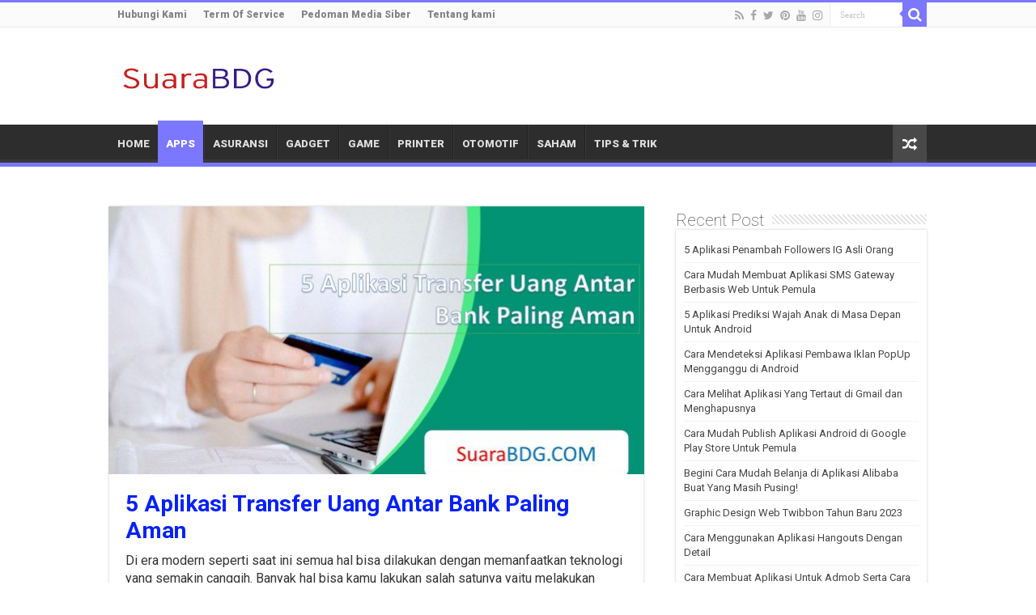

--- FILE ---
content_type: text/html; charset=UTF-8
request_url: https://suarabdg.com/2721/5-aplikasi-transfer-uang-antar-bank-paling-aman.html
body_size: 19438
content:
<!DOCTYPE html>
<html lang="en-US" prefix="og: http://ogp.me/ns#">
<head>
<meta charset="UTF-8" />
<link rel="profile" href="https://gmpg.org/xfn/11" />
<link rel="pingback" href="https://suarabdg.com/xmlrpc.php" />
<meta property="og:title" content="5 Aplikasi Transfer Uang Antar Bank Paling Aman - SuaraBDG"/>
<meta property="og:type" content="article"/>
<meta property="og:description" content="Di era modern seperti saat ini semua hal bisa dilakukan dengan memanfaatkan teknologi yang semakin c"/>
<meta property="og:url" content="https://suarabdg.com/2721/5-aplikasi-transfer-uang-antar-bank-paling-aman.html"/>
<meta property="og:site_name" content="SuaraBDG"/>
<meta property="og:image" content="https://suarabdg.com/wp-content/uploads/2022/09/5-Aplikasi-Transfer-Uang-Antar-Bank-Paling-Aman.jpg" />
<meta name='robots' content='index, follow, max-image-preview:large, max-snippet:-1, max-video-preview:-1' />
	<style>img:is([sizes="auto" i], [sizes^="auto," i]) { contain-intrinsic-size: 3000px 1500px }</style>
	
	<!-- This site is optimized with the Yoast SEO Premium plugin v17.9 (Yoast SEO v19.9) - https://yoast.com/wordpress/plugins/seo/ -->
	<title>5 Aplikasi Transfer Uang Antar Bank Paling Aman | SuaraBDG</title>
	<link rel="canonical" href="https://suarabdg.com/2721/5-aplikasi-transfer-uang-antar-bank-paling-aman.html" />
	<meta property="og:locale" content="en_US" />
	<meta property="og:type" content="article" />
	<meta property="og:title" content="5 Aplikasi Transfer Uang Antar Bank Paling Aman" />
	<meta property="og:description" content="Di era modern seperti saat ini semua hal bisa dilakukan dengan memanfaatkan teknologi yang semakin canggih. Banyak hal bisa kamu lakukan salah satunya yaitu melakukan kegiatan transaksi antar bank atau transfer uang antar bank. Semua kegiatan tersebut bisa kamu lakukan secara mudah dengan menggunakan aplikasi transfer antar bank. Dengan kecanggihan teknologi kamu tidak perlu lagi &hellip;" />
	<meta property="og:url" content="http://suarabdg.com/2721/5-aplikasi-transfer-uang-antar-bank-paling-aman.html" />
	<meta property="og:site_name" content="SuaraBDG" />
	<meta property="article:publisher" content="https://www.facebook.com/teknobgt" />
	<meta property="article:published_time" content="2022-11-06T00:35:22+00:00" />
	<meta property="article:modified_time" content="2022-11-04T22:37:53+00:00" />
	<meta property="og:image" content="http://suarabdg.com/wp-content/uploads/2022/09/5-Aplikasi-Transfer-Uang-Antar-Bank-Paling-Aman.jpg" />
	<meta property="og:image:width" content="1280" />
	<meta property="og:image:height" content="720" />
	<meta property="og:image:type" content="image/jpeg" />
	<meta name="author" content="Zidan Kamal" />
	<meta name="twitter:card" content="summary_large_image" />
	<meta name="twitter:creator" content="@teknobgt" />
	<meta name="twitter:site" content="@teknobgt" />
	<meta name="twitter:label1" content="Written by" />
	<meta name="twitter:data1" content="Zidan Kamal" />
	<meta name="twitter:label2" content="Est. reading time" />
	<meta name="twitter:data2" content="3 minutes" />
	<script type="application/ld+json" class="yoast-schema-graph">{"@context":"https://schema.org","@graph":[{"@type":"NewsArticle","@id":"http://suarabdg.com/2721/5-aplikasi-transfer-uang-antar-bank-paling-aman.html#article","isPartOf":{"@id":"http://suarabdg.com/2721/5-aplikasi-transfer-uang-antar-bank-paling-aman.html"},"author":{"name":"Zidan Kamal","@id":"http://suarabdg.com/#/schema/person/48c5804eaf63cf7a5adaaa283bad348f"},"headline":"5 Aplikasi Transfer Uang Antar Bank Paling Aman","datePublished":"2022-11-06T00:35:22+00:00","dateModified":"2022-11-04T22:37:53+00:00","mainEntityOfPage":{"@id":"http://suarabdg.com/2721/5-aplikasi-transfer-uang-antar-bank-paling-aman.html"},"wordCount":584,"publisher":{"@id":"http://suarabdg.com/#organization"},"image":{"@id":"http://suarabdg.com/2721/5-aplikasi-transfer-uang-antar-bank-paling-aman.html#primaryimage"},"thumbnailUrl":"https://suarabdg.com/wp-content/uploads/2022/09/5-Aplikasi-Transfer-Uang-Antar-Bank-Paling-Aman.jpg","articleSection":["Apps"],"inLanguage":"en-US","copyrightYear":"2022","copyrightHolder":{"@id":"https://suarabdg.com#organization"}},{"@type":"WebPage","@id":"http://suarabdg.com/2721/5-aplikasi-transfer-uang-antar-bank-paling-aman.html","url":"http://suarabdg.com/2721/5-aplikasi-transfer-uang-antar-bank-paling-aman.html","name":"5 Aplikasi Transfer Uang Antar Bank Paling Aman | SuaraBDG","isPartOf":{"@id":"http://suarabdg.com/#website"},"primaryImageOfPage":{"@id":"http://suarabdg.com/2721/5-aplikasi-transfer-uang-antar-bank-paling-aman.html#primaryimage"},"image":{"@id":"http://suarabdg.com/2721/5-aplikasi-transfer-uang-antar-bank-paling-aman.html#primaryimage"},"thumbnailUrl":"https://suarabdg.com/wp-content/uploads/2022/09/5-Aplikasi-Transfer-Uang-Antar-Bank-Paling-Aman.jpg","datePublished":"2022-11-06T00:35:22+00:00","dateModified":"2022-11-04T22:37:53+00:00","breadcrumb":{"@id":"http://suarabdg.com/2721/5-aplikasi-transfer-uang-antar-bank-paling-aman.html#breadcrumb"},"inLanguage":"en-US","potentialAction":[{"@type":"ReadAction","target":["http://suarabdg.com/2721/5-aplikasi-transfer-uang-antar-bank-paling-aman.html"]}]},{"@type":"ImageObject","inLanguage":"en-US","@id":"http://suarabdg.com/2721/5-aplikasi-transfer-uang-antar-bank-paling-aman.html#primaryimage","url":"https://suarabdg.com/wp-content/uploads/2022/09/5-Aplikasi-Transfer-Uang-Antar-Bank-Paling-Aman.jpg","contentUrl":"https://suarabdg.com/wp-content/uploads/2022/09/5-Aplikasi-Transfer-Uang-Antar-Bank-Paling-Aman.jpg","width":1280,"height":720,"caption":"Aplikasi Transfer Uang Antar Bank Paling Aman"},{"@type":"BreadcrumbList","@id":"http://suarabdg.com/2721/5-aplikasi-transfer-uang-antar-bank-paling-aman.html#breadcrumb","itemListElement":[{"@type":"ListItem","position":1,"name":"Home","item":"http://suarabdg.com/"},{"@type":"ListItem","position":2,"name":"5 Aplikasi Transfer Uang Antar Bank Paling Aman"}]},{"@type":"WebSite","@id":"http://suarabdg.com/#website","url":"http://suarabdg.com/","name":"SuaraBDG","description":"Kumpulan Berita Terupdate dan Informasi terpercaya","publisher":{"@id":"http://suarabdg.com/#organization"},"potentialAction":[{"@type":"SearchAction","target":{"@type":"EntryPoint","urlTemplate":"http://suarabdg.com/?s={search_term_string}"},"query-input":"required name=search_term_string"}],"inLanguage":"en-US"},{"@type":"Organization","@id":"http://suarabdg.com/#organization","name":"BLOGGING MENTORING","url":"http://suarabdg.com/","logo":{"@type":"ImageObject","inLanguage":"en-US","@id":"http://suarabdg.com/#/schema/logo/image/","url":"http://suarabdg.com/wp-content/uploads/2020/07/gnews.png","contentUrl":"http://suarabdg.com/wp-content/uploads/2020/07/gnews.png","width":1964,"height":1105,"caption":"BLOGGING MENTORING"},"image":{"@id":"http://suarabdg.com/#/schema/logo/image/"},"sameAs":["https://www.instagram.com/teknobgt","https://www.youtube.com/channel/UCyOd3gz2NawdzJ_tPi4ctDw","https://www.facebook.com/teknobgt","https://twitter.com/teknobgt"]},{"@type":"Person","@id":"http://suarabdg.com/#/schema/person/48c5804eaf63cf7a5adaaa283bad348f","name":"Zidan Kamal","image":{"@type":"ImageObject","inLanguage":"en-US","@id":"http://suarabdg.com/#/schema/person/image/","url":"https://secure.gravatar.com/avatar/67ec4643d2d32e2146db81aa7acb39bb?s=96&d=mm&r=g","contentUrl":"https://secure.gravatar.com/avatar/67ec4643d2d32e2146db81aa7acb39bb?s=96&d=mm&r=g","caption":"Zidan Kamal"}}]}</script>
	<!-- / Yoast SEO Premium plugin. -->


<link rel='dns-prefetch' href='//fonts.googleapis.com' />
<link rel="alternate" type="application/rss+xml" title="SuaraBDG &raquo; Feed" href="https://suarabdg.com/feed" />
<script type="text/javascript">
/* <![CDATA[ */
window._wpemojiSettings = {"baseUrl":"https:\/\/s.w.org\/images\/core\/emoji\/15.0.3\/72x72\/","ext":".png","svgUrl":"https:\/\/s.w.org\/images\/core\/emoji\/15.0.3\/svg\/","svgExt":".svg","source":{"concatemoji":"https:\/\/suarabdg.com\/wp-includes\/js\/wp-emoji-release.min.js"}};
/*! This file is auto-generated */
!function(i,n){var o,s,e;function c(e){try{var t={supportTests:e,timestamp:(new Date).valueOf()};sessionStorage.setItem(o,JSON.stringify(t))}catch(e){}}function p(e,t,n){e.clearRect(0,0,e.canvas.width,e.canvas.height),e.fillText(t,0,0);var t=new Uint32Array(e.getImageData(0,0,e.canvas.width,e.canvas.height).data),r=(e.clearRect(0,0,e.canvas.width,e.canvas.height),e.fillText(n,0,0),new Uint32Array(e.getImageData(0,0,e.canvas.width,e.canvas.height).data));return t.every(function(e,t){return e===r[t]})}function u(e,t,n){switch(t){case"flag":return n(e,"\ud83c\udff3\ufe0f\u200d\u26a7\ufe0f","\ud83c\udff3\ufe0f\u200b\u26a7\ufe0f")?!1:!n(e,"\ud83c\uddfa\ud83c\uddf3","\ud83c\uddfa\u200b\ud83c\uddf3")&&!n(e,"\ud83c\udff4\udb40\udc67\udb40\udc62\udb40\udc65\udb40\udc6e\udb40\udc67\udb40\udc7f","\ud83c\udff4\u200b\udb40\udc67\u200b\udb40\udc62\u200b\udb40\udc65\u200b\udb40\udc6e\u200b\udb40\udc67\u200b\udb40\udc7f");case"emoji":return!n(e,"\ud83d\udc26\u200d\u2b1b","\ud83d\udc26\u200b\u2b1b")}return!1}function f(e,t,n){var r="undefined"!=typeof WorkerGlobalScope&&self instanceof WorkerGlobalScope?new OffscreenCanvas(300,150):i.createElement("canvas"),a=r.getContext("2d",{willReadFrequently:!0}),o=(a.textBaseline="top",a.font="600 32px Arial",{});return e.forEach(function(e){o[e]=t(a,e,n)}),o}function t(e){var t=i.createElement("script");t.src=e,t.defer=!0,i.head.appendChild(t)}"undefined"!=typeof Promise&&(o="wpEmojiSettingsSupports",s=["flag","emoji"],n.supports={everything:!0,everythingExceptFlag:!0},e=new Promise(function(e){i.addEventListener("DOMContentLoaded",e,{once:!0})}),new Promise(function(t){var n=function(){try{var e=JSON.parse(sessionStorage.getItem(o));if("object"==typeof e&&"number"==typeof e.timestamp&&(new Date).valueOf()<e.timestamp+604800&&"object"==typeof e.supportTests)return e.supportTests}catch(e){}return null}();if(!n){if("undefined"!=typeof Worker&&"undefined"!=typeof OffscreenCanvas&&"undefined"!=typeof URL&&URL.createObjectURL&&"undefined"!=typeof Blob)try{var e="postMessage("+f.toString()+"("+[JSON.stringify(s),u.toString(),p.toString()].join(",")+"));",r=new Blob([e],{type:"text/javascript"}),a=new Worker(URL.createObjectURL(r),{name:"wpTestEmojiSupports"});return void(a.onmessage=function(e){c(n=e.data),a.terminate(),t(n)})}catch(e){}c(n=f(s,u,p))}t(n)}).then(function(e){for(var t in e)n.supports[t]=e[t],n.supports.everything=n.supports.everything&&n.supports[t],"flag"!==t&&(n.supports.everythingExceptFlag=n.supports.everythingExceptFlag&&n.supports[t]);n.supports.everythingExceptFlag=n.supports.everythingExceptFlag&&!n.supports.flag,n.DOMReady=!1,n.readyCallback=function(){n.DOMReady=!0}}).then(function(){return e}).then(function(){var e;n.supports.everything||(n.readyCallback(),(e=n.source||{}).concatemoji?t(e.concatemoji):e.wpemoji&&e.twemoji&&(t(e.twemoji),t(e.wpemoji)))}))}((window,document),window._wpemojiSettings);
/* ]]> */
</script>
<!-- suarabdg.com is managing ads with Advanced Ads 1.37.2 – https://wpadvancedads.com/ --><script id="suara-ready">
			window.advanced_ads_ready=function(e,a){a=a||"complete";var d=function(e){return"interactive"===a?"loading"!==e:"complete"===e};d(document.readyState)?e():document.addEventListener("readystatechange",(function(a){d(a.target.readyState)&&e()}),{once:"interactive"===a})},window.advanced_ads_ready_queue=window.advanced_ads_ready_queue||[];		</script>
		<style id='wp-emoji-styles-inline-css' type='text/css'>

	img.wp-smiley, img.emoji {
		display: inline !important;
		border: none !important;
		box-shadow: none !important;
		height: 1em !important;
		width: 1em !important;
		margin: 0 0.07em !important;
		vertical-align: -0.1em !important;
		background: none !important;
		padding: 0 !important;
	}
</style>
<link rel='stylesheet' id='wp-block-library-css' href='https://suarabdg.com/wp-includes/css/dist/block-library/style.min.css' type='text/css' media='all' />
<style id='classic-theme-styles-inline-css' type='text/css'>
/*! This file is auto-generated */
.wp-block-button__link{color:#fff;background-color:#32373c;border-radius:9999px;box-shadow:none;text-decoration:none;padding:calc(.667em + 2px) calc(1.333em + 2px);font-size:1.125em}.wp-block-file__button{background:#32373c;color:#fff;text-decoration:none}
</style>
<style id='global-styles-inline-css' type='text/css'>
:root{--wp--preset--aspect-ratio--square: 1;--wp--preset--aspect-ratio--4-3: 4/3;--wp--preset--aspect-ratio--3-4: 3/4;--wp--preset--aspect-ratio--3-2: 3/2;--wp--preset--aspect-ratio--2-3: 2/3;--wp--preset--aspect-ratio--16-9: 16/9;--wp--preset--aspect-ratio--9-16: 9/16;--wp--preset--color--black: #000000;--wp--preset--color--cyan-bluish-gray: #abb8c3;--wp--preset--color--white: #ffffff;--wp--preset--color--pale-pink: #f78da7;--wp--preset--color--vivid-red: #cf2e2e;--wp--preset--color--luminous-vivid-orange: #ff6900;--wp--preset--color--luminous-vivid-amber: #fcb900;--wp--preset--color--light-green-cyan: #7bdcb5;--wp--preset--color--vivid-green-cyan: #00d084;--wp--preset--color--pale-cyan-blue: #8ed1fc;--wp--preset--color--vivid-cyan-blue: #0693e3;--wp--preset--color--vivid-purple: #9b51e0;--wp--preset--gradient--vivid-cyan-blue-to-vivid-purple: linear-gradient(135deg,rgba(6,147,227,1) 0%,rgb(155,81,224) 100%);--wp--preset--gradient--light-green-cyan-to-vivid-green-cyan: linear-gradient(135deg,rgb(122,220,180) 0%,rgb(0,208,130) 100%);--wp--preset--gradient--luminous-vivid-amber-to-luminous-vivid-orange: linear-gradient(135deg,rgba(252,185,0,1) 0%,rgba(255,105,0,1) 100%);--wp--preset--gradient--luminous-vivid-orange-to-vivid-red: linear-gradient(135deg,rgba(255,105,0,1) 0%,rgb(207,46,46) 100%);--wp--preset--gradient--very-light-gray-to-cyan-bluish-gray: linear-gradient(135deg,rgb(238,238,238) 0%,rgb(169,184,195) 100%);--wp--preset--gradient--cool-to-warm-spectrum: linear-gradient(135deg,rgb(74,234,220) 0%,rgb(151,120,209) 20%,rgb(207,42,186) 40%,rgb(238,44,130) 60%,rgb(251,105,98) 80%,rgb(254,248,76) 100%);--wp--preset--gradient--blush-light-purple: linear-gradient(135deg,rgb(255,206,236) 0%,rgb(152,150,240) 100%);--wp--preset--gradient--blush-bordeaux: linear-gradient(135deg,rgb(254,205,165) 0%,rgb(254,45,45) 50%,rgb(107,0,62) 100%);--wp--preset--gradient--luminous-dusk: linear-gradient(135deg,rgb(255,203,112) 0%,rgb(199,81,192) 50%,rgb(65,88,208) 100%);--wp--preset--gradient--pale-ocean: linear-gradient(135deg,rgb(255,245,203) 0%,rgb(182,227,212) 50%,rgb(51,167,181) 100%);--wp--preset--gradient--electric-grass: linear-gradient(135deg,rgb(202,248,128) 0%,rgb(113,206,126) 100%);--wp--preset--gradient--midnight: linear-gradient(135deg,rgb(2,3,129) 0%,rgb(40,116,252) 100%);--wp--preset--font-size--small: 13px;--wp--preset--font-size--medium: 20px;--wp--preset--font-size--large: 36px;--wp--preset--font-size--x-large: 42px;--wp--preset--spacing--20: 0.44rem;--wp--preset--spacing--30: 0.67rem;--wp--preset--spacing--40: 1rem;--wp--preset--spacing--50: 1.5rem;--wp--preset--spacing--60: 2.25rem;--wp--preset--spacing--70: 3.38rem;--wp--preset--spacing--80: 5.06rem;--wp--preset--shadow--natural: 6px 6px 9px rgba(0, 0, 0, 0.2);--wp--preset--shadow--deep: 12px 12px 50px rgba(0, 0, 0, 0.4);--wp--preset--shadow--sharp: 6px 6px 0px rgba(0, 0, 0, 0.2);--wp--preset--shadow--outlined: 6px 6px 0px -3px rgba(255, 255, 255, 1), 6px 6px rgba(0, 0, 0, 1);--wp--preset--shadow--crisp: 6px 6px 0px rgba(0, 0, 0, 1);}:where(.is-layout-flex){gap: 0.5em;}:where(.is-layout-grid){gap: 0.5em;}body .is-layout-flex{display: flex;}.is-layout-flex{flex-wrap: wrap;align-items: center;}.is-layout-flex > :is(*, div){margin: 0;}body .is-layout-grid{display: grid;}.is-layout-grid > :is(*, div){margin: 0;}:where(.wp-block-columns.is-layout-flex){gap: 2em;}:where(.wp-block-columns.is-layout-grid){gap: 2em;}:where(.wp-block-post-template.is-layout-flex){gap: 1.25em;}:where(.wp-block-post-template.is-layout-grid){gap: 1.25em;}.has-black-color{color: var(--wp--preset--color--black) !important;}.has-cyan-bluish-gray-color{color: var(--wp--preset--color--cyan-bluish-gray) !important;}.has-white-color{color: var(--wp--preset--color--white) !important;}.has-pale-pink-color{color: var(--wp--preset--color--pale-pink) !important;}.has-vivid-red-color{color: var(--wp--preset--color--vivid-red) !important;}.has-luminous-vivid-orange-color{color: var(--wp--preset--color--luminous-vivid-orange) !important;}.has-luminous-vivid-amber-color{color: var(--wp--preset--color--luminous-vivid-amber) !important;}.has-light-green-cyan-color{color: var(--wp--preset--color--light-green-cyan) !important;}.has-vivid-green-cyan-color{color: var(--wp--preset--color--vivid-green-cyan) !important;}.has-pale-cyan-blue-color{color: var(--wp--preset--color--pale-cyan-blue) !important;}.has-vivid-cyan-blue-color{color: var(--wp--preset--color--vivid-cyan-blue) !important;}.has-vivid-purple-color{color: var(--wp--preset--color--vivid-purple) !important;}.has-black-background-color{background-color: var(--wp--preset--color--black) !important;}.has-cyan-bluish-gray-background-color{background-color: var(--wp--preset--color--cyan-bluish-gray) !important;}.has-white-background-color{background-color: var(--wp--preset--color--white) !important;}.has-pale-pink-background-color{background-color: var(--wp--preset--color--pale-pink) !important;}.has-vivid-red-background-color{background-color: var(--wp--preset--color--vivid-red) !important;}.has-luminous-vivid-orange-background-color{background-color: var(--wp--preset--color--luminous-vivid-orange) !important;}.has-luminous-vivid-amber-background-color{background-color: var(--wp--preset--color--luminous-vivid-amber) !important;}.has-light-green-cyan-background-color{background-color: var(--wp--preset--color--light-green-cyan) !important;}.has-vivid-green-cyan-background-color{background-color: var(--wp--preset--color--vivid-green-cyan) !important;}.has-pale-cyan-blue-background-color{background-color: var(--wp--preset--color--pale-cyan-blue) !important;}.has-vivid-cyan-blue-background-color{background-color: var(--wp--preset--color--vivid-cyan-blue) !important;}.has-vivid-purple-background-color{background-color: var(--wp--preset--color--vivid-purple) !important;}.has-black-border-color{border-color: var(--wp--preset--color--black) !important;}.has-cyan-bluish-gray-border-color{border-color: var(--wp--preset--color--cyan-bluish-gray) !important;}.has-white-border-color{border-color: var(--wp--preset--color--white) !important;}.has-pale-pink-border-color{border-color: var(--wp--preset--color--pale-pink) !important;}.has-vivid-red-border-color{border-color: var(--wp--preset--color--vivid-red) !important;}.has-luminous-vivid-orange-border-color{border-color: var(--wp--preset--color--luminous-vivid-orange) !important;}.has-luminous-vivid-amber-border-color{border-color: var(--wp--preset--color--luminous-vivid-amber) !important;}.has-light-green-cyan-border-color{border-color: var(--wp--preset--color--light-green-cyan) !important;}.has-vivid-green-cyan-border-color{border-color: var(--wp--preset--color--vivid-green-cyan) !important;}.has-pale-cyan-blue-border-color{border-color: var(--wp--preset--color--pale-cyan-blue) !important;}.has-vivid-cyan-blue-border-color{border-color: var(--wp--preset--color--vivid-cyan-blue) !important;}.has-vivid-purple-border-color{border-color: var(--wp--preset--color--vivid-purple) !important;}.has-vivid-cyan-blue-to-vivid-purple-gradient-background{background: var(--wp--preset--gradient--vivid-cyan-blue-to-vivid-purple) !important;}.has-light-green-cyan-to-vivid-green-cyan-gradient-background{background: var(--wp--preset--gradient--light-green-cyan-to-vivid-green-cyan) !important;}.has-luminous-vivid-amber-to-luminous-vivid-orange-gradient-background{background: var(--wp--preset--gradient--luminous-vivid-amber-to-luminous-vivid-orange) !important;}.has-luminous-vivid-orange-to-vivid-red-gradient-background{background: var(--wp--preset--gradient--luminous-vivid-orange-to-vivid-red) !important;}.has-very-light-gray-to-cyan-bluish-gray-gradient-background{background: var(--wp--preset--gradient--very-light-gray-to-cyan-bluish-gray) !important;}.has-cool-to-warm-spectrum-gradient-background{background: var(--wp--preset--gradient--cool-to-warm-spectrum) !important;}.has-blush-light-purple-gradient-background{background: var(--wp--preset--gradient--blush-light-purple) !important;}.has-blush-bordeaux-gradient-background{background: var(--wp--preset--gradient--blush-bordeaux) !important;}.has-luminous-dusk-gradient-background{background: var(--wp--preset--gradient--luminous-dusk) !important;}.has-pale-ocean-gradient-background{background: var(--wp--preset--gradient--pale-ocean) !important;}.has-electric-grass-gradient-background{background: var(--wp--preset--gradient--electric-grass) !important;}.has-midnight-gradient-background{background: var(--wp--preset--gradient--midnight) !important;}.has-small-font-size{font-size: var(--wp--preset--font-size--small) !important;}.has-medium-font-size{font-size: var(--wp--preset--font-size--medium) !important;}.has-large-font-size{font-size: var(--wp--preset--font-size--large) !important;}.has-x-large-font-size{font-size: var(--wp--preset--font-size--x-large) !important;}
:where(.wp-block-post-template.is-layout-flex){gap: 1.25em;}:where(.wp-block-post-template.is-layout-grid){gap: 1.25em;}
:where(.wp-block-columns.is-layout-flex){gap: 2em;}:where(.wp-block-columns.is-layout-grid){gap: 2em;}
:root :where(.wp-block-pullquote){font-size: 1.5em;line-height: 1.6;}
</style>
<link rel='stylesheet' id='contact-form-7-css' href='https://suarabdg.com/wp-content/plugins/contact-form-7/includes/css/styles.css' type='text/css' media='all' />
<link rel='stylesheet' id='widgetopts-styles-css' href='https://suarabdg.com/wp-content/plugins/widget-options/assets/css/widget-options.css' type='text/css' media='all' />
<link rel='stylesheet' id='ez-toc-css' href='https://suarabdg.com/wp-content/plugins/easy-table-of-contents/assets/css/screen.min.css' type='text/css' media='all' />
<style id='ez-toc-inline-css' type='text/css'>
div#ez-toc-container p.ez-toc-title {font-size: 120%;}div#ez-toc-container p.ez-toc-title {font-weight: 500;}div#ez-toc-container ul li {font-size: 95%;}div#ez-toc-container nav ul ul li ul li {font-size: %!important;}
.ez-toc-container-direction {
    direction: ltr;
}

	.ez-toc-counter ul {
	    counter-reset: item;
	}


	
	.ez-toc-counter nav ul li a::before {
	    content: counters(item, ".", decimal) ". ";
	    display: inline-block;
	    counter-increment: item;
        flex-grow: 0;
        flex-shrink: 0;
	    margin-right: .2em; 

	    float: left;
	}


.ez-toc-widget-direction {
    direction: ltr;
}

	.ez-toc-widget-container ul {
	    counter-reset: item;
	}


	
	.ez-toc-widget-container nav ul li a::before {
	    content: counters(item, ".", decimal) ". ";
	    display: inline-block;
	    counter-increment: item;
        flex-grow: 0;
        flex-shrink: 0;
	    margin-right: .2em; 

	    float: left;
	}


</style>
<link rel='stylesheet' id='tie-style-css' href='https://suarabdg.com/wp-content/themes/sahifa/style.css' type='text/css' media='all' />
<link rel='stylesheet' id='tie-ilightbox-skin-css' href='https://suarabdg.com/wp-content/themes/sahifa/css/ilightbox/dark-skin/skin.css' type='text/css' media='all' />
<link rel='stylesheet' id='Roboto-css' href='https://fonts.googleapis.com/css?family=Roboto%3A100%2C100italic%2C300%2C300italic%2Cregular%2Citalic%2C500%2C500italic%2C700%2C700italic%2C900%2C900italic' type='text/css' media='all' />
<script type="text/javascript" src="https://suarabdg.com/wp-includes/js/jquery/jquery.min.js" id="jquery-core-js"></script>
<script type="text/javascript" src="https://suarabdg.com/wp-includes/js/jquery/jquery-migrate.min.js" id="jquery-migrate-js"></script>
<link rel="https://api.w.org/" href="https://suarabdg.com/wp-json/" /><link rel="alternate" title="JSON" type="application/json" href="https://suarabdg.com/wp-json/wp/v2/posts/2721" /><link rel="EditURI" type="application/rsd+xml" title="RSD" href="https://suarabdg.com/xmlrpc.php?rsd" />
<meta name="generator" content="WordPress 6.7.4" />
<link rel='shortlink' href='https://suarabdg.com/?p=2721' />
<link rel="alternate" title="oEmbed (JSON)" type="application/json+oembed" href="https://suarabdg.com/wp-json/oembed/1.0/embed?url=https%3A%2F%2Fsuarabdg.com%2F2721%2F5-aplikasi-transfer-uang-antar-bank-paling-aman.html" />
<link rel="alternate" title="oEmbed (XML)" type="text/xml+oembed" href="https://suarabdg.com/wp-json/oembed/1.0/embed?url=https%3A%2F%2Fsuarabdg.com%2F2721%2F5-aplikasi-transfer-uang-antar-bank-paling-aman.html&#038;format=xml" />
<link rel="shortcut icon" href="https://suarabdg.com/wp-content/uploads/2022/03/suarabdgicon.jpg" title="Favicon" />
<!--[if IE]>
<script type="text/javascript">jQuery(document).ready(function (){ jQuery(".menu-item").has("ul").children("a").attr("aria-haspopup", "true");});</script>
<![endif]-->
<!--[if lt IE 9]>
<script src="https://suarabdg.com/wp-content/themes/sahifa/js/html5.js"></script>
<script src="https://suarabdg.com/wp-content/themes/sahifa/js/selectivizr-min.js"></script>
<![endif]-->
<!--[if IE 9]>
<link rel="stylesheet" type="text/css" media="all" href="https://suarabdg.com/wp-content/themes/sahifa/css/ie9.css" />
<![endif]-->
<!--[if IE 8]>
<link rel="stylesheet" type="text/css" media="all" href="https://suarabdg.com/wp-content/themes/sahifa/css/ie8.css" />
<![endif]-->
<!--[if IE 7]>
<link rel="stylesheet" type="text/css" media="all" href="https://suarabdg.com/wp-content/themes/sahifa/css/ie7.css" />
<![endif]-->


<meta name="viewport" content="width=device-width, initial-scale=1.0" />
<link rel="apple-touch-icon-precomposed" sizes="144x144" href="https://suarabdg.com/wp-content/uploads/2022/03/suarabdgicon.jpg" />
<link rel="apple-touch-icon-precomposed" sizes="120x120" href="https://suarabdg.com/wp-content/uploads/2022/03/suarabdgicon.jpg" />
<link rel="apple-touch-icon-precomposed" sizes="72x72" href="https://suarabdg.com/wp-content/uploads/2022/03/suarabdgicon.jpg" />
<link rel="apple-touch-icon-precomposed" href="https://suarabdg.com/wp-content/uploads/2022/03/suarabdgicon.jpg" />


  

<meta name="facebook-domain-verification" content="wgqzwcpl1i9cwfoq8bbgcsy0egunx0" />

<style type="text/css" media="screen">

body{
	font-family: 'Roboto';
	font-weight: normal;
}

.logo h1 a, .logo h2 a{
	font-family: 'Roboto';
	font-weight: bolder;
}

.logo span{
	font-family: 'Roboto';
	font-weight: bold;
}

.top-nav, .top-nav ul li a {
	font-family: 'Roboto';
	font-weight: bolder;
}

#main-nav, #main-nav ul li a{
	font-family: 'Roboto';
	font-weight: bolder;
}

.breaking-news span.breaking-news-title{
	font-family: 'Roboto';
	font-weight: bolder;
}

.page-title{
	font-family: 'Roboto';
	font-weight: bolder;
}

.post-title{
	font-family: 'Roboto';
	color :#0521f7;
	font-weight: bolder;
}

h2.post-box-title, h2.post-box-title a{
	font-family: 'Roboto';
	font-weight: bolder;
}

h3.post-box-title, h3.post-box-title a{
	font-family: 'Roboto';
	font-weight: bolder;
}

p.post-meta, p.post-meta a{
	font-family: 'Roboto';
	font-weight: lighter;
}

body.single .entry, body.page .entry{
	font-family: 'Roboto';
	font-size : 16px;
	font-weight: normal;
	font-style: normal;
}

blockquote p{
	font-family: 'Roboto';
	font-weight: bold;
}

.widget-top h4, .widget-top h4 a{
	font-family: 'Roboto';
	font-weight: lighter;
}

.footer-widget-top h4, .footer-widget-top h4 a{
	font-family: 'Roboto';
	font-weight: bold;
}

#featured-posts .featured-title h2 a{
	font-family: 'Roboto';
	font-weight: bolder;
}

.ei-title h2, .slider-caption h2 a, .content .slider-caption h2 a, .slider-caption h2, .content .slider-caption h2, .content .ei-title h2{
	font-family: 'Roboto';
	font-weight: bolder;
}

.cat-box-title h2, .cat-box-title h2 a, .block-head h3, #respond h3, #comments-title, h2.review-box-header, .woocommerce-tabs .entry-content h2, .woocommerce .related.products h2, .entry .woocommerce h2, .woocommerce-billing-fields h3, .woocommerce-shipping-fields h3, #order_review_heading, #bbpress-forums fieldset.bbp-form legend, #buddypress .item-body h4, #buddypress #item-body h4{
	font-family: 'Roboto';
	font-weight: bolder;
}

#main-nav,
.cat-box-content,
#sidebar .widget-container,
.post-listing,
#commentform {
	border-bottom-color: #7b77ff;
}

.search-block .search-button,
#topcontrol,
#main-nav ul li.current-menu-item a,
#main-nav ul li.current-menu-item a:hover,
#main-nav ul li.current_page_parent a,
#main-nav ul li.current_page_parent a:hover,
#main-nav ul li.current-menu-parent a,
#main-nav ul li.current-menu-parent a:hover,
#main-nav ul li.current-page-ancestor a,
#main-nav ul li.current-page-ancestor a:hover,
.pagination span.current,
.share-post span.share-text,
.flex-control-paging li a.flex-active,
.ei-slider-thumbs li.ei-slider-element,
.review-percentage .review-item span span,
.review-final-score,
.button,
a.button,
a.more-link,
#main-content input[type="submit"],
.form-submit #submit,
#login-form .login-button,
.widget-feedburner .feedburner-subscribe,
input[type="submit"],
#buddypress button,
#buddypress a.button,
#buddypress input[type=submit],
#buddypress input[type=reset],
#buddypress ul.button-nav li a,
#buddypress div.generic-button a,
#buddypress .comment-reply-link,
#buddypress div.item-list-tabs ul li a span,
#buddypress div.item-list-tabs ul li.selected a,
#buddypress div.item-list-tabs ul li.current a,
#buddypress #members-directory-form div.item-list-tabs ul li.selected span,
#members-list-options a.selected,
#groups-list-options a.selected,
body.dark-skin #buddypress div.item-list-tabs ul li a span,
body.dark-skin #buddypress div.item-list-tabs ul li.selected a,
body.dark-skin #buddypress div.item-list-tabs ul li.current a,
body.dark-skin #members-list-options a.selected,
body.dark-skin #groups-list-options a.selected,
.search-block-large .search-button,
#featured-posts .flex-next:hover,
#featured-posts .flex-prev:hover,
a.tie-cart span.shooping-count,
.woocommerce span.onsale,
.woocommerce-page span.onsale ,
.woocommerce .widget_price_filter .ui-slider .ui-slider-handle,
.woocommerce-page .widget_price_filter .ui-slider .ui-slider-handle,
#check-also-close,
a.post-slideshow-next,
a.post-slideshow-prev,
.widget_price_filter .ui-slider .ui-slider-handle,
.quantity .minus:hover,
.quantity .plus:hover,
.mejs-container .mejs-controls .mejs-time-rail .mejs-time-current,
#reading-position-indicator  {
	background-color:#7b77ff;
}

::-webkit-scrollbar-thumb{
	background-color:#7b77ff !important;
}

#theme-footer,
#theme-header,
.top-nav ul li.current-menu-item:before,
#main-nav .menu-sub-content ,
#main-nav ul ul,
#check-also-box {
	border-top-color: #7b77ff;
}

.search-block:after {
	border-right-color:#7b77ff;
}

body.rtl .search-block:after {
	border-left-color:#7b77ff;
}

#main-nav ul > li.menu-item-has-children:hover > a:after,
#main-nav ul > li.mega-menu:hover > a:after {
	border-color:transparent transparent #7b77ff;
}

.widget.timeline-posts li a:hover,
.widget.timeline-posts li a:hover span.tie-date {
	color: #7b77ff;
}

.widget.timeline-posts li a:hover span.tie-date:before {
	background: #7b77ff;
	border-color: #7b77ff;
}

#order_review,
#order_review_heading {
	border-color: #7b77ff;
}


a:hover {
	color: #0c13eb;
}
		
a.shortc-button.green {
opacity: 1 !important;
-webkit-border-radius: 7px !important;
-moz-border-radius: 7px !important;
border-radius: 7px !important;
TEXT-TRANSFORM: UPPERCASE !important;
background: #02875f !important;
font-size: 16px !important;
font-family: "Google Sans", "Roboto","Google Sans",Arial,sans-serif !important;
font-weight: 400 !important;
}
a.shortc-button.medium {
height: 40px !important;
line-height: 43px !important;
width: 330px !important;
}


.single-post-caption {
display: none;
}
</style>

		<script type="text/javascript">
			/* <![CDATA[ */
				var sf_position = '0';
				var sf_templates = "<a href=\"{search_url_escaped}\">View All Results<\/a>";
				var sf_input = '.search-live';
				jQuery(document).ready(function(){
					jQuery(sf_input).ajaxyLiveSearch({"expand":false,"searchUrl":"https:\/\/suarabdg.com\/?s=%s","text":"Search","delay":500,"iwidth":180,"width":315,"ajaxUrl":"https:\/\/suarabdg.com\/wp-admin\/admin-ajax.php","rtl":0});
					jQuery(".live-search_ajaxy-selective-input").keyup(function() {
						var width = jQuery(this).val().length * 8;
						if(width < 50) {
							width = 50;
						}
						jQuery(this).width(width);
					});
					jQuery(".live-search_ajaxy-selective-search").click(function() {
						jQuery(this).find(".live-search_ajaxy-selective-input").focus();
					});
					jQuery(".live-search_ajaxy-selective-close").click(function() {
						jQuery(this).parent().remove();
					});
				});
			/* ]]> */
		</script>
		<link rel="icon" href="https://suarabdg.com/wp-content/uploads/2022/03/cropped-suarabdgicon-32x32.jpg" sizes="32x32" />
<link rel="icon" href="https://suarabdg.com/wp-content/uploads/2022/03/cropped-suarabdgicon-192x192.jpg" sizes="192x192" />
<link rel="apple-touch-icon" href="https://suarabdg.com/wp-content/uploads/2022/03/cropped-suarabdgicon-180x180.jpg" />
<meta name="msapplication-TileImage" content="https://suarabdg.com/wp-content/uploads/2022/03/cropped-suarabdgicon-270x270.jpg" />
	<script type="application/ld+json">
	{
	  "@context": "https://schema.org/",
	  "@type": "Book",
	  "name": "5 Aplikasi Transfer Uang Antar Bank Paling Aman",
	  "aggregateRating": {
		"@type": "AggregateRating",
		"ratingValue": "5",
		"ratingCount": "2721",
		"bestRating": "5",
		"worstRating": "1"
	  }
	}
	</script>
		<link rel="stylesheet" href="https://cdnjs.cloudflare.com/ajax/libs/font-awesome/4.7.0/css/font-awesome.min.css">
	<!-- START ANTI IFRAME -->
	<script type='text/javascript'>
if (top.location != self.location) top.location = self.location;
</script>
		<!-- END ANTI IFRAME -->
</head>
<body id="top" class="post-template-default single single-post postid-2721 single-format-standard lazy-enabled aa-prefix-suara-">

<div class="wrapper-outer">

	<div class="background-cover"></div>

	<aside id="slide-out">

			<div class="search-mobile">
			<form method="get" id="searchform-mobile" action="https://suarabdg.com/">
				<button class="search-button" type="submit" value="Search"><i class="fa fa-search"></i></button>
				<input type="text" id="s-mobile" name="s" title="Search" value="Search" onfocus="if (this.value == 'Search') {this.value = '';}" onblur="if (this.value == '') {this.value = 'Search';}"  />
			</form>
		</div><!-- .search-mobile /-->
	
			<div class="social-icons">
		<a class="ttip-none" title="Rss" href="https://suarabdg.com/feed" target="_blank"><i class="fa fa-rss"></i></a><a class="ttip-none" title="Facebook" href="https://www.facebook.com" target="_blank"><i class="fa fa-facebook"></i></a><a class="ttip-none" title="Twitter" href="https://twitter.com/" target="_blank"><i class="fa fa-twitter"></i></a><a class="ttip-none" title="Pinterest" href="https://id.pinterest.com/" target="_blank"><i class="fa fa-pinterest"></i></a><a class="ttip-none" title="Youtube" href="https://www.youtube.com/" target="_blank"><i class="fa fa-youtube"></i></a><a class="ttip-none" title="instagram" href="https://www.instagram.com/" target="_blank"><i class="fa fa-instagram"></i></a>
			</div>

	
		<div id="mobile-menu" ></div>
	</aside><!-- #slide-out /-->

		<div id="wrapper" class="wide-layout">
		<div class="inner-wrapper">

		<header id="theme-header" class="theme-header">
						<div id="top-nav" class="top-nav">
				<div class="container">

			
				<div class="top-menu"><ul id="menu-top" class="menu"><li id="menu-item-719" class="menu-item menu-item-type-post_type menu-item-object-page menu-item-719"><a href="https://suarabdg.com/hubungi-kami">Hubungi Kami</a></li>
<li id="menu-item-720" class="menu-item menu-item-type-post_type menu-item-object-page menu-item-720"><a href="https://suarabdg.com/term-of-service">Term Of Service</a></li>
<li id="menu-item-722" class="menu-item menu-item-type-post_type menu-item-object-page menu-item-722"><a href="https://suarabdg.com/pedoman-media-siber">Pedoman Media Siber</a></li>
<li id="menu-item-723" class="menu-item menu-item-type-post_type menu-item-object-page menu-item-723"><a href="https://suarabdg.com/tentang-kami">Tentang kami</a></li>
</ul></div>
						<div class="search-block">
						<form method="get" id="searchform-header" action="https://suarabdg.com/">
							<button class="search-button" type="submit" value="Search"><i class="fa fa-search"></i></button>
							<input class="search-live" type="text" id="s-header" name="s" title="Search" value="Search" onfocus="if (this.value == 'Search') {this.value = '';}" onblur="if (this.value == '') {this.value = 'Search';}"  />
						</form>
					</div><!-- .search-block /-->
			<div class="social-icons">
		<a class="ttip-none" title="Rss" href="https://suarabdg.com/feed" target="_blank"><i class="fa fa-rss"></i></a><a class="ttip-none" title="Facebook" href="https://www.facebook.com" target="_blank"><i class="fa fa-facebook"></i></a><a class="ttip-none" title="Twitter" href="https://twitter.com/" target="_blank"><i class="fa fa-twitter"></i></a><a class="ttip-none" title="Pinterest" href="https://id.pinterest.com/" target="_blank"><i class="fa fa-pinterest"></i></a><a class="ttip-none" title="Youtube" href="https://www.youtube.com/" target="_blank"><i class="fa fa-youtube"></i></a><a class="ttip-none" title="instagram" href="https://www.instagram.com/" target="_blank"><i class="fa fa-instagram"></i></a>
			</div>

	
	
				</div><!-- .container /-->
			</div><!-- .top-menu /-->
			
		<div class="header-content">

					<a id="slide-out-open" class="slide-out-open" href="#"><span></span></a>
		
			<div class="logo" style=" margin-top:15px; margin-bottom:15px;">
			<h2>								<a title="SuaraBDG" href="https://suarabdg.com/">
					<img width="190" height="60" src="https://suarabdg.com/wp-content/uploads/2022/03/suarabdglogo.jpg" alt="SuaraBDG" /><strong>SuaraBDG Kumpulan Berita Terupdate dan Informasi terpercaya</strong>
				</a>
			</h2>			</div><!-- .logo /-->
						<div class="clear"></div>

		</div>
													<nav id="main-nav" class="fixed-enabled">
				<div class="container">

				
					<div class="main-menu"><ul id="menu-home-main" class="menu"><li id="menu-item-718" class="menu-item menu-item-type-custom menu-item-object-custom menu-item-718"><a href="/">HOME</a></li>
<li id="menu-item-1221" class="menu-item menu-item-type-taxonomy menu-item-object-category current-post-ancestor current-menu-parent current-post-parent menu-item-1221"><a href="https://suarabdg.com/apps">APPS</a></li>
<li id="menu-item-828" class="menu-item menu-item-type-taxonomy menu-item-object-category menu-item-828"><a href="https://suarabdg.com/asuransi">ASURANSI</a></li>
<li id="menu-item-1209" class="menu-item menu-item-type-taxonomy menu-item-object-category menu-item-1209"><a href="https://suarabdg.com/gadget">GADGET</a></li>
<li id="menu-item-578" class="menu-item menu-item-type-taxonomy menu-item-object-category menu-item-578"><a href="https://suarabdg.com/game">GAME</a></li>
<li id="menu-item-796" class="menu-item menu-item-type-taxonomy menu-item-object-category menu-item-796"><a href="https://suarabdg.com/printer">PRINTER</a></li>
<li id="menu-item-1074" class="menu-item menu-item-type-taxonomy menu-item-object-category menu-item-1074"><a href="https://suarabdg.com/otomotif">OTOMOTIF</a></li>
<li id="menu-item-1183" class="menu-item menu-item-type-taxonomy menu-item-object-category menu-item-1183"><a href="https://suarabdg.com/saham">SAHAM</a></li>
<li id="menu-item-1490" class="menu-item menu-item-type-taxonomy menu-item-object-category menu-item-1490"><a href="https://suarabdg.com/tips-trik">TIPS &#038; TRIK</a></li>
</ul></div>										<a href="https://suarabdg.com/?tierand=1" class="random-article ttip" title="Random Article"><i class="fa fa-random"></i></a>
					
					
				</div>
			</nav><!-- .main-nav /-->
					</header><!-- #header /-->

	
	
	<div id="main-content" class="container">


	
	
	
	
	
	<div class="content">

		
		
		

		
		<article class="post-listing post-2721 post type-post status-publish format-standard has-post-thumbnail  category-apps" id="the-post">
			
			<div class="single-post-thumb">
			<img width="660" height="330" src="https://suarabdg.com/wp-content/uploads/2022/09/5-Aplikasi-Transfer-Uang-Antar-Bank-Paling-Aman-660x330.jpg" class="attachment-slider size-slider wp-post-image" alt="Aplikasi Transfer Uang Antar Bank Paling Aman" decoding="async" fetchpriority="high" srcset="https://suarabdg.com/wp-content/uploads/2022/09/5-Aplikasi-Transfer-Uang-Antar-Bank-Paling-Aman-660x330.jpg 660w, https://suarabdg.com/wp-content/uploads/2022/09/5-Aplikasi-Transfer-Uang-Antar-Bank-Paling-Aman-1050x525.jpg 1050w" sizes="(max-width: 660px) 100vw, 660px" />		</div>
	
		<div class="single-post-caption">Aplikasi Transfer Uang Antar Bank Paling Aman</div> 


			<div class="post-inner">

							<h1 class="name post-title entry-title"><span itemprop="name">5 Aplikasi Transfer Uang Antar Bank Paling Aman</span></h1>

							
				<div class="entry">
					
					
					<p>Di era modern seperti saat ini semua hal bisa dilakukan dengan memanfaatkan teknologi yang semakin canggih. Banyak hal bisa kamu lakukan salah satunya yaitu melakukan kegiatan transaksi antar bank atau transfer uang antar bank. Semua kegiatan tersebut bisa kamu lakukan secara mudah dengan menggunakan aplikasi transfer antar bank.</p>
<p>Dengan kecanggihan teknologi kamu tidak perlu lagi repot-repot datang ke bank hanya untuk transfer uang ke bank lain karena saat ini kamu sudah bisa melakukannya hanya dengan menggunakan smartphone saja. Dengan menggunakan aplikasi transfer antar bank kamu bisa melakukan semua kegiatan transaksi bank di smartphone kamu, namun kamu harus memastikan aplikasi yang aman untuk digunakan sebagai alat transaksi. Berikut beberapa aplikasi yang dapat kamu gunakan untuk transfer antar bank yang aman dan gratis.</p>
<div id="ez-toc-container" class="ez-toc-v2_0_36_1 counter-hierarchy ez-toc-counter ez-toc-grey ez-toc-container-direction">
<div class="ez-toc-title-container">
<p class="ez-toc-title">Daftar Isi</p>
<span class="ez-toc-title-toggle"><a href="#" class="ez-toc-pull-right ez-toc-btn ez-toc-btn-xs ez-toc-btn-default ez-toc-toggle" style="display: none;"><label for="item" aria-label="Table of Content"><span style="display: flex;align-items: center;width: 35px;height: 30px;justify-content: center;"><svg style="fill: #999;color:#999" xmlns="http://www.w3.org/2000/svg" class="list-377408" width="20px" height="20px" viewBox="0 0 24 24" fill="none"><path d="M6 6H4v2h2V6zm14 0H8v2h12V6zM4 11h2v2H4v-2zm16 0H8v2h12v-2zM4 16h2v2H4v-2zm16 0H8v2h12v-2z" fill="currentColor"></path></svg><svg style="fill: #999;color:#999" class="arrow-unsorted-368013" xmlns="http://www.w3.org/2000/svg" width="10px" height="10px" viewBox="0 0 24 24" version="1.2" baseProfile="tiny"><path d="M18.2 9.3l-6.2-6.3-6.2 6.3c-.2.2-.3.4-.3.7s.1.5.3.7c.2.2.4.3.7.3h11c.3 0 .5-.1.7-.3.2-.2.3-.5.3-.7s-.1-.5-.3-.7zM5.8 14.7l6.2 6.3 6.2-6.3c.2-.2.3-.5.3-.7s-.1-.5-.3-.7c-.2-.2-.4-.3-.7-.3h-11c-.3 0-.5.1-.7.3-.2.2-.3.5-.3.7s.1.5.3.7z"/></svg></span></label><input type="checkbox" id="item"></a></span></div>
<nav><ul class='ez-toc-list ez-toc-list-level-1' ><li class='ez-toc-page-1 ez-toc-heading-level-2'><a class="ez-toc-link ez-toc-heading-1" href="#Aplikasi_Transfer_Uang_Antar_Bank" title="Aplikasi Transfer Uang Antar Bank">Aplikasi Transfer Uang Antar Bank</a><ul class='ez-toc-list-level-3'><li class='ez-toc-heading-level-3'><a class="ez-toc-link ez-toc-heading-2" href="#1_Flip" title="1. Flip">1. Flip</a></li><li class='ez-toc-page-1 ez-toc-heading-level-3'><a class="ez-toc-link ez-toc-heading-3" href="#2_SeaBank" title="2. SeaBank">2. SeaBank</a></li><li class='ez-toc-page-1 ez-toc-heading-level-3'><a class="ez-toc-link ez-toc-heading-4" href="#3_NeoBank" title="3. NeoBank">3. NeoBank</a></li><li class='ez-toc-page-1 ez-toc-heading-level-3'><a class="ez-toc-link ez-toc-heading-5" href="#4_PayFazz_Agen" title="4. PayFazz Agen">4. PayFazz Agen</a></li><li class='ez-toc-page-1 ez-toc-heading-level-3'><a class="ez-toc-link ez-toc-heading-6" href="#5_BRImo" title="5. BRImo">5. BRImo</a></li></ul></li></ul></nav></div>
<h2><span class="ez-toc-section" id="Aplikasi_Transfer_Uang_Antar_Bank"></span>Aplikasi Transfer Uang Antar Bank<span class="ez-toc-section-end"></span></h2>
<h3><span class="ez-toc-section" id="1_Flip"></span>1. Flip<span class="ez-toc-section-end"></span></h3>
<p>Flip adalah aplikasi untuk transfer antar bank gratis. Di aplikasi ini kamu bisa mengisi saldo e-wallet bebas biaya bahkan kamu juga bisa kirim uang ke luar negeri. Dan kamu juga bisa beli pulsa, paket data, bayar listrik dengan biaya yang lebih murah. Flip sudah memiliki lisensi dari Bank Indonesia dengan nomor 18/196/DKSP/68 sejak tahun 2016, sehingga transaksi kamu dijamin aman.</p>
<p>Transfer uang dari berbagai bank seperti Mandiri, BRI, BCA, BNI, dan 14 bank lainnya ke 100+ bank di Indonesia tanpa biaya administrasi. Transaksi diproses instan, dan kamu dapat membuat transaksi 24/7.</p>
<p>Dengan Flip, kamu bisa transfer ke luar negeri, termasuk ke 48+ negara, mulai dari Rp29.000. Negara yang tersedia termasuk Malaysia, Thailand, Singapura , China, Australia, Jepang, Korea Selatan, Inggris Raya, Filipina, India, Turki, Jerman, Belanda, serta puluhan negara lainnya.</p>
<h3><span class="ez-toc-section" id="2_SeaBank"></span>2. SeaBank<span class="ez-toc-section-end"></span></h3>
<p>SeaBank adalah aplikasi perbankan digital yang membantu kamu dalam melakukan aktivitas finansial, mulai dari menabung hingga bertransaksi, melalui handphone kapan pun dan di mana pun. Kamu bisa mendapatkan kemudahan lainnya seperti top-up e-wallet dengan instan, serta bayar belanjaan di Shopee dengan Virtual Account bebas biaya.</p>
<p>Selain itu kamu juga bisa menabung dan bertansaksi dengan aman dengan SeaBank karena sudah berizin dan diawasi oleh Otoritas Jasa Keuangan (OJK), serta merupakan bank peserta penjaminan Lembaga Penjamin Simpanan (LPS).</p>
<h3><span class="ez-toc-section" id="3_NeoBank"></span>3. NeoBank<span class="ez-toc-section-end"></span></h3>
<p>Aplikasi neobank adalah aplikasi tabungan dan deposito online dari Bank Neo Commerce (BNC). Hadir sejak tahun 1990 dengan nama Bank Yudha Bhakti (BBYB), kami bertransformasi menjadi neobank pertama di Indonesia, dimana seluruh aktivitas perbankan nasabah dapat dilakukan secara digital.</p>
<div style="clear:both; margin-top:0em; margin-bottom:1em;"><a href="https://suarabdg.com/2819/5-aplikasi-edit-video-iphone-gratis-terbaik.html" target="_self" rel="dofollow" class="uca1a5b748654d811edfd331653ef9d22"><!-- INLINE RELATED POSTS 1/3 //--><style> .uca1a5b748654d811edfd331653ef9d22 , .uca1a5b748654d811edfd331653ef9d22 .postImageUrl , .uca1a5b748654d811edfd331653ef9d22 .centered-text-area { min-height: 80px; position: relative; } .uca1a5b748654d811edfd331653ef9d22 , .uca1a5b748654d811edfd331653ef9d22:hover , .uca1a5b748654d811edfd331653ef9d22:visited , .uca1a5b748654d811edfd331653ef9d22:active { border:0!important; } .uca1a5b748654d811edfd331653ef9d22 .clearfix:after { content: ""; display: table; clear: both; } .uca1a5b748654d811edfd331653ef9d22 { display: block; transition: background-color 250ms; webkit-transition: background-color 250ms; width: 100%; opacity: 1; transition: opacity 250ms; webkit-transition: opacity 250ms; background-color: #2980B9; } .uca1a5b748654d811edfd331653ef9d22:active , .uca1a5b748654d811edfd331653ef9d22:hover { opacity: 1; transition: opacity 250ms; webkit-transition: opacity 250ms; background-color: #3498DB; } .uca1a5b748654d811edfd331653ef9d22 .centered-text-area { width: 100%; position: relative; } .uca1a5b748654d811edfd331653ef9d22 .ctaText { border-bottom: 0 solid #fff; color: #F1C40F; font-size: 16px; font-weight: bold; margin: 0; padding: 0; text-decoration: underline; } .uca1a5b748654d811edfd331653ef9d22 .postTitle { color: #FFFFFF; font-size: 16px; font-weight: 600; margin: 0; padding: 0; width: 100%; } .uca1a5b748654d811edfd331653ef9d22 .ctaButton { background-color: #3498DB!important; color: #F1C40F; border: none; border-radius: 3px; box-shadow: none; font-size: 14px; font-weight: bold; line-height: 26px; moz-border-radius: 3px; text-align: center; text-decoration: none; text-shadow: none; width: 80px; min-height: 80px; background: url(https://suarabdg.com/wp-content/plugins/intelly-related-posts/assets/images/simple-arrow.png)no-repeat; position: absolute; right: 0; top: 0; } .uca1a5b748654d811edfd331653ef9d22:hover .ctaButton { background-color: #2980B9!important; } .uca1a5b748654d811edfd331653ef9d22 .centered-text { display: table; height: 80px; padding-left: 18px; top: 0; } .uca1a5b748654d811edfd331653ef9d22 .uca1a5b748654d811edfd331653ef9d22-content { display: table-cell; margin: 0; padding: 0; padding-right: 108px; position: relative; vertical-align: middle; width: 100%; } .uca1a5b748654d811edfd331653ef9d22:after { content: ""; display: block; clear: both; } </style><div class="centered-text-area"><div class="centered-text" style="float: left;"><div class="uca1a5b748654d811edfd331653ef9d22-content"><span class="ctaText">👉 TRENDING : </span>&nbsp; <span class="postTitle">5 Aplikasi Edit Video Iphone Gratis Terbaik</span></div></div></div><div class="ctaButton"></div></a></div><p>Di aplikasi neobank kamu bisa transfer ke Virtual Account dan kirim uang ke bank mana saja bisa gratis. bahkan kamu bisa sekali transfer dalam jumlah besar di aplikasi ini. Di NeoBank limit transaksi harian kamu bisa sampai Rp300 juta.</p>
<h3><span class="ez-toc-section" id="4_PayFazz_Agen"></span>4. PayFazz Agen<span class="ez-toc-section-end"></span></h3>
<p>PAYFAZZ Agen merupakan aplikasi PPOB super lengkap untuk kamu bahkan bisa untuk semua usaha warung dan toko kamu. Mulai dari transaksi produk prabayar dan pascabayar, grosir, layanan keuangan, hingga pinjaman modal usaha semua lengkap tersedia di aplikasi ini.</p>
<p>Dengan PayFazz kamu dapat mentransfer uang ke bank BRI, Syariah Indonesia, Mandiri, BCA, BNI, BSI, CIMB Niaga, Jenius, Permata, DBS, Digibank, Sampoerna, dan ratusan bank terkenal lainnya dengan limit yang tinggi hingga Rp50 juta per transaksinya. Dijamin aman dan lebih cepat, PAYFAZZ Agen telah terlisensi di Bank Indonesia sebagai Penyelenggara Transfer Dana dengan nomor lisensi: 21/253/Bd/8.</p>
<h3><span class="ez-toc-section" id="5_BRImo"></span>5. BRImo<span class="ez-toc-section-end"></span></h3>
<p>BRImo merupakan Aplikasi Internet dan Mobile Banking BRI Terbaru berbasis data internet yang memberikan kemudahan bagi nasabah maupun non nasabah BRI untuk dapat bertransaksi dengan User Interface dan User Experience terbaru dan fitur-fitur menarik lainnya dengan pilihan Sumber Dana atau sumber dana setiap transaksi dapat menggunakan rekening Giro atau Tabungan.</p>
<p>Itulah beberapa rekomendasi aplikasi yang dapat kamu gunakan untuk melakukan transaksi atau transfer antar bank dengan aman dan sudah mendapat lisensi dari lembaga pemerintah.</p>
<div class="crp_related     crp-text-only"><h3>Rekomendasi:</h3><ul><li><a href="https://suarabdg.com/2734/5-aplikasi-transfer-uang-lewat-hp-tanpa-biaya-admin.html"     class="crp_link post-2734"><span class="crp_title">5 Aplikasi Transfer Uang Lewat HP Tanpa Biaya Admin</span></a><span class="crp_excerpt"> Dengan hadirnya platform e commerce yang sangat beragam, kegiatan transfer uang atau saldo antar para pengguna pun juga menjadi sangat sering di lakukan. Yang tentunya untuk transfer sejumlah saldo bisa&hellip;</span></li><li><a href="https://suarabdg.com/1504/cara-transfer-saldo-linkaja-ke-ovo-dan-sebaliknya.html"     class="crp_link post-1504"><span class="crp_title">Cara Transfer Saldo Linkaja ke Ovo dan Sebaliknya</span></a><span class="crp_excerpt"> Cara Transfer Saldo Linkaja Ke OVO dan Sebaliknya, Transaksi Semakin Mudah - Cara tf saldo Linkaja ke OVO dan sebaliknya merupakan sebuah hal yang mudah. Pada dasarnya link aja merupakan&hellip;</span></li><li><a href="https://suarabdg.com/1711/cara-mengisi-saldo-flip-pertama-kali.html"     class="crp_link post-1711"><span class="crp_title">Cara Mengisi Saldo Flip Pertama Kali</span></a><span class="crp_excerpt"> Saat ini sudah hadir banyak jenis aplikasi dompet digital yang memudahkan pengguna untuk bertransaksi. Aplikasi Dompet digital seperti ini bisa digunakan untuk pembayaran saat berbelanja online, membayar tagihan bulanan, membeli&hellip;</span></li><li><a href="https://suarabdg.com/2379/5-aplikasi-pinjaman-online-terdaftar-ojk.html"     class="crp_link post-2379"><span class="crp_title">5 Aplikasi Pinjaman Online Terdaftar OJK</span></a><span class="crp_excerpt"> hari ini kita akan bahas beberapa bank yang ngasih pinjaman online dengan bunga rendah. Jadi pinjaman online dari bank itu menawarkan platform limit pinjaman yang sangat besar mencapai ratusan juta&hellip;</span></li><li><a href="https://suarabdg.com/1697/cara-yang-benar-menggunakan-paylater-allo-bank.html"     class="crp_link post-1697"><span class="crp_title">Cara Yang Benar Menggunakan PayLater Allo Bank</span></a><span class="crp_excerpt"> Allo Bank merupakan salah satu platform bank digital yang diluncurkan oleh Mega Corpora. Anda perlu melakukan pendaftaran terlebih dahulu agar bisa menikmati semua fitur yang diberikan oleh Allo Bank. Setiap&hellip;</span></li><li><a href="https://suarabdg.com/2064/5-aplikasi-pinjam-uang-online-paling-mudah-di-android.html"     class="crp_link post-2064"><span class="crp_title">5 Aplikasi Pinjam Uang Online Paling Mudah di Android</span></a><span class="crp_excerpt"> Kebutuhan akan uang tunai bagi setiap orang semakin hari semakin meningkat. Salah satu cara atau solusi yang bisa dilakukan untuk memenuhi kebutuhan ini adalah dengan cara mengajukan pinjaman melalui bank.&hellip;</span></li><li><a href="https://suarabdg.com/1643/cara-hapus-akun-allo-bank-oh-begitu-toh.html"     class="crp_link post-1643"><span class="crp_title">Cara Hapus Akun Allo Bank, Oh Begitu Toh!</span></a><span class="crp_excerpt"> Di era digital seperti sekarang ini, transaksi secara virtual sudah menjadi kebiasaan banyak orang. Hal ini semakin dipermudah karena banyak pilihan platform terpercaya yang menjadi sarana untuk melakukan berbagai jenis&hellip;</span></li><li><a href="https://suarabdg.com/2442/5-aplikasi-catatan-keuangan-android-fitur-paling-lengkap.html"     class="crp_link post-2442"><span class="crp_title">5 Aplikasi Catatan Keuangan Android Fitur Paling Lengkap</span></a><span class="crp_excerpt"> Di zaman yang serba digital seperti saat ini tentunya banyak sekali manfaatnya bagi kehidupan manusia. Tentunya semua pekerjaan dan aktivitas manusia menjadi semakin mudah salah satunya yaitu aplikasi keuangan android.&hellip;</span></li><li><a href="https://suarabdg.com/1608/5-aplikasi-jual-pulsa-online-all-operator-banyak-bonusnya-loh.html"     class="crp_link post-1608"><span class="crp_title">5 Aplikasi Jual Pulsa Online All Operator, Banyak Bonusnya&hellip;</span></a><span class="crp_excerpt"> Aplikasi jual pulsa di playstore yang menyediakan transaksi pulsa secara online saat ini sudah sangat banyak jadi kita tidak perlu lagi repot mencari warung yang menjual pulsa di pinggir jalan.&hellip;</span></li><li><a href="https://suarabdg.com/2444/5-aplikasi-pinjaman-online-di-atas-10-juta-cepat-cair.html"     class="crp_link post-2444"><span class="crp_title">5 Aplikasi Pinjaman Online Di Atas 10 Juta Cepat Cair</span></a><span class="crp_excerpt"> Oke seperti yang kita ketahui di zaman yang sudah berteknologi yang canggih seperti saat ini semua hal terasa serba mudah, begitupun dengan kegiatan pinjam meminjam dana. Jika dulunya masyarakat Indonesia&hellip;</span></li><li><a href="https://suarabdg.com/2520/5-aplikasi-penghasil-uang-halal-dan-paling-aman.html"     class="crp_link post-2520"><span class="crp_title">5 Aplikasi Penghasil Uang Halal dan Paling Aman</span></a><span class="crp_excerpt"> Apakah kamu sedang memikirkan bagaimana cara menghasilkan uang di internet dengan cara halal? Kamu sangat beruntung karena pada kesempatan kali ini kita akan membahas tentang bagaimana cara menghasilkan uang secara&hellip;</span></li><li><a href="https://suarabdg.com/2377/5-aplikasi-pinjaman-online-terpercaya-ojk.html"     class="crp_link post-2377"><span class="crp_title">5 Aplikasi Pinjaman Online Terpercaya OJK</span></a><span class="crp_excerpt"> Penipuan pinjaman uang online kerap terjadi dengan mengatasnamakan berbagai platform pinjaman dana online resmi. Umumnya, para penipu memberi iming-iming pinjaman tanpa agunan atau jaminan yang bisa dilakukan dari Whatsapp tanpa&hellip;</span></li><li><a href="https://suarabdg.com/2284/5-aplikasi-penghasil-uang-dengan-modal-kecil.html"     class="crp_link post-2284"><span class="crp_title">5 Aplikasi Penghasil Uang Dengan Modal Kecil</span></a><span class="crp_excerpt"> Apakah kamu sedang memikirkan bagaimana cara bisa menghasilkan uang dengan modal kecil? Kamu sangat beruntung karena pada artikel kali ini kita akan membahas tentang bagaimana cara menghasilkan uang dengan modal&hellip;</span></li><li><a href="https://suarabdg.com/2575/5-aplikasi-penghasil-uang-50-ribu-perhari-dengan-mudah.html"     class="crp_link post-2575"><span class="crp_title">5 Aplikasi Penghasil Uang 50 Ribu Perhari Dengan Mudah</span></a><span class="crp_excerpt"> Salah satu cara untuk menghasilkan uang adalah dengan cara memanfaatkan smartphone untuk menginstall aplikasi yang bisa menghasilkan uang. Dengan hanya bermodalkan ponsel pintar atau smartphone kamu sudah bisa menghasilkan uang&hellip;</span></li><li><a href="https://suarabdg.com/3246/cara-daftar-aplikasi-paypal-indonesia-dan-cara-verifikasi-dengan-jenius.html"     class="crp_link post-3246"><span class="crp_title">Cara Daftar Aplikasi Paypal Indonesia dan Cara Verifikasi&hellip;</span></a><span class="crp_excerpt"> PayPal adalah perusahaan yang menyediakan layanan pembayaran online. Pengguna dapat menggunakan PayPal untuk mengirim dan menerima uang secara online, melakukan pembayaran untuk barang atau jasa yang dibeli secara online, atau&hellip;</span></li><li><a href="https://suarabdg.com/2440/5-aplikasi-ujian-online-berbasis-android-serasa-ikut-un.html"     class="crp_link post-2440"><span class="crp_title">5 Aplikasi Ujian Online Berbasis Android, Serasa Ikut UN!</span></a><span class="crp_excerpt"> Android merupakan salah satu operasi sistem yang paling banyak digunakan oleh smartphone canggih saat ini. Sebelum munculnya Android smartphone dahulu menggunakan operasi sistem Java ataupun Symbian. Banyak sekali kemudahan yang&hellip;</span></li><li><a href="https://suarabdg.com/2205/5-aplikasi-trading-terbaik-di-indonesia-saat-ini.html"     class="crp_link post-2205"><span class="crp_title">5 Aplikasi Trading Terbaik di Indonesia Saat Ini</span></a><span class="crp_excerpt"> Pada akhir-akhir ini banyak sekali orang yang membicarakan tentang seputar trading, kabarnya trading bisa membuat kamu bisa mendapatkan uang dalam jumlah yang besar dengan waktu yang singkat dan cepat. Namun&hellip;</span></li><li><a href="https://suarabdg.com/2772/5-aplikasi-olahraga-dirumah-tanpa-perlu-alat-khusus.html"     class="crp_link post-2772"><span class="crp_title">5 Aplikasi Olahraga Dirumah Tanpa Perlu Alat Khusus</span></a><span class="crp_excerpt"> Apakah pelatih latihan Kamu terlalu mahal? Apakah Kamu ingin melakukan latihan yang lebih cerdas dan mendapatkan bentuk tubuh yang sempurna tanpa harus menggunakan peralatan olahraga yang berat? Jika ya maka&hellip;</span></li><li><a href="https://suarabdg.com/2080/cara-logout-email-di-aplikasi-gmail.html"     class="crp_link post-2080"><span class="crp_title">Cara LogOut Email Di Aplikasi Gmail</span></a><span class="crp_excerpt"> Siapa sih yang tidak mengenal Google. Saya rasa hampir semua orang pasti sudah pernah mendengar Google. Bahkan orang yang bisa dibilang gaptek pun pasti sedikit tahu tentang Google. pasalnya Google&hellip;</span></li><li><a href="https://suarabdg.com/2375/5-aplikasi-pinjaman-online-bunga-murah-tidak-mencekik.html"     class="crp_link post-2375"><span class="crp_title">5 Aplikasi Pinjaman Online Bunga Murah Tidak Mencekik</span></a><span class="crp_excerpt"> Pinjaman meminjam tidak dapat di pisahkan dalam kehidupan bersosial di masyarakat Indonesia. Pinjaman bisa membantu kita menghemat waktu hingga dan tenaga dan dapat memudahkan kita untuk mendapatkan uang secara cepat&hellip;</span></li><li><a href="https://suarabdg.com/2254/5-aplikasi-trading-resmi-di-indonesia-dijamin-aman.html"     class="crp_link post-2254"><span class="crp_title">5 Aplikasi Trading Resmi Di Indonesia Dijamin Aman</span></a><span class="crp_excerpt"> perkembangan dunia bisnis terutama perdagangan atau trading semakin hari semakin ketat terutama dengan adanya teknologi internet. Bahkan akhir - akhir ini trading menjadi salah satu tren pada kaum milenial. Apakah&hellip;</span></li><li><a href="https://suarabdg.com/2281/5-aplikasi-sosmed-yang-menghasilkan-uang-paling-mudah.html"     class="crp_link post-2281"><span class="crp_title">5 Aplikasi Sosmed Yang Menghasilkan Uang Paling Mudah</span></a><span class="crp_excerpt"> Di zaman modern seperti saat ini tidak bisa dipungkiri lagi bahwa kehidupan manusia sangat bergantung dengan sosmed. Sosmed atau sosial media menjadi peranan yang sangat penting bagi kehidupan manusia saat&hellip;</span></li><li><a href="https://suarabdg.com/2370/5-aplikasi-terbaik-pinjaman-online-yang-diawasi-ojk.html"     class="crp_link post-2370"><span class="crp_title">5 Aplikasi Terbaik Pinjaman Online Yang Diawasi OJK</span></a><span class="crp_excerpt"> Aplikasi pinjaman online saat ini banyak ditemukan melalui pesan whatsapp, sms, email dan lainnya. Para pemberi pinjaman ini biasanya kerap kali melakukan penawaran dengan cara beriklan di media sosial seperti&hellip;</span></li><li><a href="https://suarabdg.com/2728/5-aplikasi-live-streaming-bola-di-android.html"     class="crp_link post-2728"><span class="crp_title">5 Aplikasi Live Streaming Bola di Android</span></a><span class="crp_excerpt"> Menonton bola secara langsung di stadion tentu saja bukanlah hal yang mudah, kamu harus menyiapkan waktu dan uang untuk membeli tiket pertandingan. Hal itu akan membuat semakin ribet. Terlebih lagi&hellip;</span></li><li><a href="https://suarabdg.com/2815/5-aplikasi-pengatur-keuangan-gratis-terbaik-di-android.html"     class="crp_link post-2815"><span class="crp_title">5 Aplikasi Pengatur Keuangan Gratis Terbaik di Android</span></a><span class="crp_excerpt"> Di zaman yang serba digital seperti saat ini tentunya banyak sekali manfaatnya bagi kehidupan manusia. Salah satunya pekerjaan dan aktivitas manusia menjadi semakin mudah dengan bantuan aplikasi pengatur keuangan yang&hellip;</span></li></ul><div class="crp_clear"></div></div>					
									</div><!-- .entry /-->


								<div class="clear"></div>
			</div><!-- .post-inner -->

			<script type="application/ld+json" class="tie-schema-graph">{"@context":"http:\/\/schema.org","@type":"NewsArticle","dateCreated":"2022-11-06T07:35:22+07:00","datePublished":"2022-11-06T07:35:22+07:00","dateModified":"2022-11-05T05:37:53+07:00","headline":"5 Aplikasi Transfer Uang Antar Bank Paling Aman","name":"5 Aplikasi Transfer Uang Antar Bank Paling Aman","keywords":[],"url":"https:\/\/suarabdg.com\/2721\/5-aplikasi-transfer-uang-antar-bank-paling-aman.html","description":"Di era modern seperti saat ini semua hal bisa dilakukan dengan memanfaatkan teknologi yang semakin canggih. Banyak hal bisa kamu lakukan salah satunya yaitu melakukan kegiatan transaksi antar bank ata","copyrightYear":"2022","publisher":{"@id":"#Publisher","@type":"Organization","name":"SuaraBDG","logo":{"@type":"ImageObject","url":"http:\/\/suarabdg.com\/wp-content\/uploads\/2022\/03\/suarabdglogo.jpg"},"sameAs":["https:\/\/www.facebook.com","https:\/\/twitter.com\/","https:\/\/www.youtube.com\/","https:\/\/id.pinterest.com\/","https:\/\/www.instagram.com\/"]},"sourceOrganization":{"@id":"#Publisher"},"copyrightHolder":{"@id":"#Publisher"},"mainEntityOfPage":{"@type":"WebPage","@id":"https:\/\/suarabdg.com\/2721\/5-aplikasi-transfer-uang-antar-bank-paling-aman.html"},"author":{"@type":"Person","name":"Zidan Kamal","url":"https:\/\/suarabdg.com\/author\/zidankamal"},"articleSection":"Apps","articleBody":"Di era modern seperti saat ini semua hal bisa dilakukan dengan memanfaatkan teknologi yang semakin canggih. Banyak hal bisa kamu lakukan salah satunya yaitu melakukan kegiatan transaksi antar bank atau transfer uang antar bank. Semua kegiatan tersebut bisa kamu lakukan secara mudah dengan menggunakan aplikasi transfer antar bank.\r\n\r\nDengan kecanggihan teknologi kamu tidak perlu lagi repot-repot datang ke bank hanya untuk transfer uang ke bank lain karena saat ini kamu sudah bisa melakukannya hanya dengan menggunakan smartphone saja. Dengan menggunakan aplikasi transfer antar bank kamu bisa melakukan semua kegiatan transaksi bank di smartphone kamu, namun kamu harus memastikan aplikasi yang aman untuk digunakan sebagai alat transaksi. Berikut beberapa aplikasi yang dapat kamu gunakan untuk transfer antar bank yang aman dan gratis.\r\nAplikasi Transfer Uang Antar Bank\r\n1. Flip\r\nFlip adalah aplikasi untuk transfer antar bank gratis. Di aplikasi ini kamu bisa mengisi saldo e-wallet bebas biaya bahkan kamu juga bisa kirim uang ke luar negeri. Dan kamu juga bisa beli pulsa, paket data, bayar listrik dengan biaya yang lebih murah. Flip sudah memiliki lisensi dari Bank Indonesia dengan nomor 18\/196\/DKSP\/68 sejak tahun 2016, sehingga transaksi kamu dijamin aman.\r\n\r\nTransfer uang dari berbagai bank seperti Mandiri, BRI, BCA, BNI, dan 14 bank lainnya ke 100+ bank di Indonesia tanpa biaya administrasi. Transaksi diproses instan, dan kamu dapat membuat transaksi 24\/7.\r\n\r\nDengan Flip, kamu bisa transfer ke luar negeri, termasuk ke 48+ negara, mulai dari Rp29.000. Negara yang tersedia termasuk Malaysia, Thailand, Singapura , China, Australia, Jepang, Korea Selatan, Inggris Raya, Filipina, India, Turki, Jerman, Belanda, serta puluhan negara lainnya.\r\n2. SeaBank\r\nSeaBank adalah aplikasi perbankan digital yang membantu kamu dalam melakukan aktivitas finansial, mulai dari menabung hingga bertransaksi, melalui handphone kapan pun dan di mana pun. Kamu bisa mendapatkan kemudahan lainnya seperti top-up e-wallet dengan instan, serta bayar belanjaan di Shopee dengan Virtual Account bebas biaya.\r\n\r\nSelain itu kamu juga bisa menabung dan bertansaksi dengan aman dengan SeaBank karena sudah berizin dan diawasi oleh Otoritas Jasa Keuangan (OJK), serta merupakan bank peserta penjaminan Lembaga Penjamin Simpanan (LPS).\r\n3. NeoBank\r\nAplikasi neobank adalah aplikasi tabungan dan deposito online dari Bank Neo Commerce (BNC). Hadir sejak tahun 1990 dengan nama Bank Yudha Bhakti (BBYB), kami bertransformasi menjadi neobank pertama di Indonesia, dimana seluruh aktivitas perbankan nasabah dapat dilakukan secara digital.\r\n\r\nDi aplikasi neobank kamu bisa transfer ke Virtual Account dan kirim uang ke bank mana saja bisa gratis. bahkan kamu bisa sekali transfer dalam jumlah besar di aplikasi ini. Di NeoBank limit transaksi harian kamu bisa sampai Rp300 juta.\r\n4. PayFazz Agen\r\nPAYFAZZ Agen merupakan aplikasi PPOB super lengkap untuk kamu bahkan bisa untuk semua usaha warung dan toko kamu. Mulai dari transaksi produk prabayar dan pascabayar, grosir, layanan keuangan, hingga pinjaman modal usaha semua lengkap tersedia di aplikasi ini.\r\n\r\nDengan PayFazz kamu dapat mentransfer uang ke bank BRI, Syariah Indonesia, Mandiri, BCA, BNI, BSI, CIMB Niaga, Jenius, Permata, DBS, Digibank, Sampoerna, dan ratusan bank terkenal lainnya dengan limit yang tinggi hingga Rp50 juta per transaksinya. Dijamin aman dan lebih cepat, PAYFAZZ Agen telah terlisensi di Bank Indonesia sebagai Penyelenggara Transfer Dana dengan nomor lisensi: 21\/253\/Bd\/8.\r\n5. BRImo\r\nBRImo merupakan Aplikasi Internet dan Mobile Banking BRI Terbaru berbasis data internet yang memberikan kemudahan bagi nasabah maupun non nasabah BRI untuk dapat bertransaksi dengan User Interface dan User Experience terbaru dan fitur-fitur menarik lainnya dengan pilihan Sumber Dana atau sumber dana setiap transaksi dapat menggunakan rekening Giro atau Tabungan.\r\n\r\nItulah beberapa rekomendasi aplikasi yang dapat kamu gunakan untuk melakukan transaksi atau transfer antar bank dengan aman dan sudah mendapat lisensi dari lembaga pemerintah.","image":{"@type":"ImageObject","url":"https:\/\/suarabdg.com\/wp-content\/uploads\/2022\/09\/5-Aplikasi-Transfer-Uang-Antar-Bank-Paling-Aman.jpg","width":1280,"height":720}}</script>
		</article><!-- .post-listing -->
		

		
		

		
		
		
		
		

	</div><!-- .content -->
<aside id="sidebar">
	<div class="theiaStickySidebar">

		<div id="recent-posts-3" class="extendedwopts-hide extendedwopts-mobile widget widget_recent_entries">
		<div class="widget-top"><h4>Recent Post</h4><div class="stripe-line"></div></div>
						<div class="widget-container">
		<ul>
											<li>
					<a href="https://suarabdg.com/2912/5-aplikasi-penambah-followers-ig-asli-orang.html">5 Aplikasi Penambah Followers IG Asli Orang</a>
									</li>
											<li>
					<a href="https://suarabdg.com/3283/cara-mudah-membuat-aplikasi-sms-gateway-berbasis-web-untuk-pemula.html">Cara Mudah Membuat Aplikasi SMS Gateway Berbasis Web Untuk Pemula</a>
									</li>
											<li>
					<a href="https://suarabdg.com/2908/5-aplikasi-prediksi-wajah-anak-di-masa-depan-untuk-android.html">5 Aplikasi Prediksi Wajah Anak di Masa Depan Untuk Android</a>
									</li>
											<li>
					<a href="https://suarabdg.com/3290/cara-mendeteksi-aplikasi-pembawa-iklan-popup-mengganggu-di-android.html">Cara Mendeteksi Aplikasi Pembawa Iklan PopUp Mengganggu di Android</a>
									</li>
											<li>
					<a href="https://suarabdg.com/3276/cara-melihat-aplikasi-yang-tertaut-di-gmail-dan-menghapusnya.html">Cara Melihat Aplikasi Yang Tertaut di Gmail dan Menghapusnya</a>
									</li>
											<li>
					<a href="https://suarabdg.com/3273/cara-mudah-publish-aplikasi-android-di-google-play-store-untuk-pemula.html">Cara Mudah Publish Aplikasi Android di Google Play Store Untuk Pemula</a>
									</li>
											<li>
					<a href="https://suarabdg.com/3269/begini-cara-mudah-belanja-di-aplikasi-alibaba-buat-yang-masih-pusing.html">Begini Cara Mudah Belanja di Aplikasi Alibaba Buat Yang Masih Pusing!</a>
									</li>
											<li>
					<a href="https://suarabdg.com/3255/graphic-design-web-twibbon-tahun-baru-2023.html">Graphic Design Web Twibbon Tahun Baru 2023</a>
									</li>
											<li>
					<a href="https://suarabdg.com/3252/cara-menggunakan-aplikasi-hangouts-dengan-detail.html">Cara Menggunakan Aplikasi Hangouts Dengan Detail</a>
									</li>
											<li>
					<a href="https://suarabdg.com/3249/cara-membuat-aplikasi-untuk-admob-serta-cara-pasang-iklan-nya.html">Cara Membuat Aplikasi Untuk Admob Serta Cara Pasang Iklan nya</a>
									</li>
											<li>
					<a href="https://suarabdg.com/3246/cara-daftar-aplikasi-paypal-indonesia-dan-cara-verifikasi-dengan-jenius.html">Cara Daftar Aplikasi Paypal Indonesia dan Cara Verifikasi Dengan Jenius</a>
									</li>
											<li>
					<a href="https://suarabdg.com/3241/aplikasi-edit-foto-biasa-jadi-foto-kartun-di-android.html">Aplikasi Edit Foto Biasa Jadi Foto Kartun di Android</a>
									</li>
											<li>
					<a href="https://suarabdg.com/3238/cara-merekam-suara-google-tanpa-menggunakan-aplikasi.html">Cara Merekam Suara Google Tanpa Menggunakan Aplikasi</a>
									</li>
											<li>
					<a href="https://suarabdg.com/3235/cara-mengunci-aplikasi-di-hp-samsung-a51.html">Cara Mengunci Aplikasi di HP Samsung A51</a>
									</li>
											<li>
					<a href="https://suarabdg.com/3232/cara-merekam-layar-samsung-a30-tanpa-aplikasi.html">Cara Merekam Layar Samsung A30 Tanpa Aplikasi</a>
									</li>
											<li>
					<a href="https://suarabdg.com/3228/tutorial-lengkap-cara-pasang-iklan-di-aplikasi-android.html">Tutorial Lengkap Cara Pasang Iklan di Aplikasi Android</a>
									</li>
											<li>
					<a href="https://suarabdg.com/3223/cara-mengunci-aplikasi-di-hp-samsung-a70.html">Cara Mengunci Aplikasi di HP Samsung A70</a>
									</li>
											<li>
					<a href="https://suarabdg.com/3219/cara-mengirim-aplikasi-lewat-google-drive-dengan-gampang.html">Cara Mengirim Aplikasi Lewat Google Drive Dengan Gampang</a>
									</li>
											<li>
					<a href="https://suarabdg.com/3215/cara-mengunci-aplikasi-di-hp-samsung-m20.html">Cara Mengunci Aplikasi di HP Samsung M20 Dengan Mudah</a>
									</li>
											<li>
					<a href="https://suarabdg.com/3211/cara-memindahkan-aplikasi-ke-kartu-sd-samsung-galaxy-m20.html">Cara Memindahkan Aplikasi ke Kartu SD Samsung Galaxy M20</a>
									</li>
					</ul>

		</div></div><!-- .widget /-->	</div><!-- .theiaStickySidebar /-->
</aside><!-- #sidebar /-->	<div class="clear"></div>
</div><!-- .container /-->

<footer id="theme-footer">
	<div id="footer-widget-area" class="footer-3c">

	
	

	
		
	</div><!-- #footer-widget-area -->
	<div class="clear"></div>
</footer><!-- .Footer /-->
				
<div class="clear"></div>
<div class="footer-bottom">
	<div class="container">
		<div class="alignright">
			 <a href="https://suarabdg.com">SuaraBDG</a>		</div>
				<div class="social-icons">
		<a class="ttip-none" title="Rss" href="https://suarabdg.com/feed" target="_blank"><i class="fa fa-rss"></i></a><a class="ttip-none" title="Facebook" href="https://www.facebook.com" target="_blank"><i class="fa fa-facebook"></i></a><a class="ttip-none" title="Twitter" href="https://twitter.com/" target="_blank"><i class="fa fa-twitter"></i></a><a class="ttip-none" title="Pinterest" href="https://id.pinterest.com/" target="_blank"><i class="fa fa-pinterest"></i></a><a class="ttip-none" title="Youtube" href="https://www.youtube.com/" target="_blank"><i class="fa fa-youtube"></i></a><a class="ttip-none" title="instagram" href="https://www.instagram.com/" target="_blank"><i class="fa fa-instagram"></i></a>
			</div>

		
		<div class="alignleft">
			© Copyright 2026, All Rights Reserved		</div>
		<div class="clear"></div>
	</div><!-- .Container -->
</div><!-- .Footer bottom -->

</div><!-- .inner-Wrapper -->
</div><!-- #Wrapper -->
</div><!-- .Wrapper-outer -->
	<div id="topcontrol" class="fa fa-angle-up" title="Scroll To Top"></div>
<div id="fb-root"></div>
<script type="text/javascript" src="https://suarabdg.com/wp-content/plugins/contact-form-7/includes/swv/js/index.js" id="swv-js"></script>
<script type="text/javascript" id="contact-form-7-js-extra">
/* <![CDATA[ */
var wpcf7 = {"api":{"root":"https:\/\/suarabdg.com\/wp-json\/","namespace":"contact-form-7\/v1"}};
/* ]]> */
</script>
<script type="text/javascript" src="https://suarabdg.com/wp-content/plugins/contact-form-7/includes/js/index.js" id="contact-form-7-js"></script>
<script type="text/javascript" id="tie-scripts-js-extra">
/* <![CDATA[ */
var tie = {"mobile_menu_active":"true","mobile_menu_top":"","lightbox_all":"true","lightbox_gallery":"true","woocommerce_lightbox":"","lightbox_skin":"dark","lightbox_thumb":"vertical","lightbox_arrows":"","sticky_sidebar":"1","is_singular":"1","reading_indicator":"","lang_no_results":"No Results","lang_results_found":"Results Found"};
/* ]]> */
</script>
<script type="text/javascript" src="https://suarabdg.com/wp-content/themes/sahifa/js/tie-scripts.js" id="tie-scripts-js"></script>
<script type="text/javascript" src="https://suarabdg.com/wp-content/themes/sahifa/js/ilightbox.packed.js" id="tie-ilightbox-js"></script>
<script type="text/javascript" src="https://suarabdg.com/wp-content/themes/sahifa/js/search.js" id="tie-search-js"></script>
<script type="text/javascript" src="https://suarabdg.com/wp-content/plugins/easy-table-of-contents/vendor/smooth-scroll/jquery.smooth-scroll.min.js" id="ez-toc-jquery-smooth-scroll-js"></script>
<script type="text/javascript" src="https://suarabdg.com/wp-content/plugins/easy-table-of-contents/vendor/js-cookie/js.cookie.min.js" id="ez-toc-js-cookie-js"></script>
<script type="text/javascript" src="https://suarabdg.com/wp-content/plugins/easy-table-of-contents/vendor/sticky-kit/jquery.sticky-kit.min.js" id="ez-toc-jquery-sticky-kit-js"></script>
<script type="text/javascript" id="ez-toc-js-js-extra">
/* <![CDATA[ */
var ezTOC = {"smooth_scroll":"1","visibility_hide_by_default":"","width":"auto","scroll_offset":"30"};
/* ]]> */
</script>
<script type="text/javascript" src="https://suarabdg.com/wp-content/plugins/easy-table-of-contents/assets/js/front.min.js" id="ez-toc-js-js"></script>
<script>!function(){window.advanced_ads_ready_queue=window.advanced_ads_ready_queue||[],advanced_ads_ready_queue.push=window.advanced_ads_ready;for(var d=0,a=advanced_ads_ready_queue.length;d<a;d++)advanced_ads_ready(advanced_ads_ready_queue[d])}();</script><script defer src="https://static.cloudflareinsights.com/beacon.min.js/vcd15cbe7772f49c399c6a5babf22c1241717689176015" integrity="sha512-ZpsOmlRQV6y907TI0dKBHq9Md29nnaEIPlkf84rnaERnq6zvWvPUqr2ft8M1aS28oN72PdrCzSjY4U6VaAw1EQ==" data-cf-beacon='{"version":"2024.11.0","token":"323db344fde74b8aa62a9b7be46da48e","r":1,"server_timing":{"name":{"cfCacheStatus":true,"cfEdge":true,"cfExtPri":true,"cfL4":true,"cfOrigin":true,"cfSpeedBrain":true},"location_startswith":null}}' crossorigin="anonymous"></script>
</body>
</html>

--- FILE ---
content_type: text/javascript
request_url: https://suarabdg.com/wp-content/plugins/easy-table-of-contents/assets/js/front.min.js
body_size: 1356
content:
jQuery(function(t){if("undefined"!=typeof ezTOC){function e(){if(0!==t(".ez-toc-widget-container.ez-toc-affix").length){var e=30;void 0!==ezTOC.scroll_offset&&(e=parseInt(ezTOC.scroll_offset)),t(ezTOC.affixSelector).stick_in_parent({inner_scrolling:!1,offset_top:e})}if(t.fn.shrinkTOCWidth=function(){t(this).css({width:"auto",display:"table"}),/MSIE 7\./.test(navigator.userAgent)&&t(this).css("width","")},1===parseInt(ezTOC.smooth_scroll)&&t("a.ez-toc-link").on("click",function(){var e=t(this),i="",o=e.prop("hostname"),a=e.prop("pathname"),s=e.prop("search"),l=e.prop("hash");if(a.length>0&&"/"!==a.charAt(0)&&(a="/"+a),window.location.hostname===o&&window.location.pathname===a&&window.location.search===s&&""!==l){if(0===t(i='[id="'+l.replace("#","")+'"]').length&&(console.log("ezTOC scrollTarget Not Found: "+i),i=""),void 0!==ezTOC.scroll_offset)var c=-1*ezTOC.scroll_offset;else{var n=t("#wpadminbar");c=n.length>0&&n.is(":visible")?-30:0}i&&t.smoothScroll({scrollTarget:i,offset:c,beforeScroll:u,afterScroll:function(){p(),v()}})}}),void 0!==ezTOC.visibility_hide_by_default){var i=t("ul.ez-toc-list"),o=t("a.ez-toc-toggle"),a=ezTOC.visibility_hide_by_default,s="ezTOC_hidetoc";o.css("display","flex"),Cookies?(1==Cookies.get("ezTOC_hidetoc")?o.data("visible",!1):o.data("visible",!0),Cookies.remove("ezTOC_hidetoc")):(o.data("visible",!0),document.cookie=s+"=; Path=/; Expires=Thu, 01 Jan 1970 00:00:01 GMT;"),a&&o.data("visible",!1),o.data("visible")||i.hide(),o.on("click",function(e){e.preventDefault();let o=document.querySelector("#ez-toc-container");if(o)o.classList.toggle("toc_close");else{let s=document.querySelector(".ez-toc-widget-container");s.classList.toggle("toc_close")}t(this).data("visible")?(t(this).data("visible",!1),Cookies&&(a?Cookies.set("ezTOC_hidetoc",null,{path:"/"}):Cookies.set("ezTOC_hidetoc","1",{expires:30,path:"/"})),i.hide("fast")):(t(this).data("visible",!0),Cookies&&(a?Cookies.set("ezTOC_hidetoc","1",{expires:30,path:"/"}):Cookies.set("ezTOC_hidetoc",null,{path:"/"})),i.show("fast"))})}var l,c,n,r=t("span.ez-toc-section").toArray(),h=(l=r,l.reduce(function(e,i){var o;return e[i.id]=t('.ez-toc-widget-container .ez-toc-list a[href="#'+t(o=i).attr("id")+'"]'),e},{})),f=t.map(h,function(t,e){return t}),d=(c=5,void 0!==ezTOC.smooth_scroll&&1===parseInt(ezTOC.smooth_scroll)&&(c=void 0!==ezTOC.scroll_offset?parseInt(ezTOC.scroll_offset):30),n=t("#wpadminbar"),n.length&&(c+=n.height()),c);function p(){var e,i,o,a,s,l=(e=d,i=r,o=t(window).scrollTop()+e+1,a=i[0],s=o-t(a).offset().top,i.forEach(function(e){var i=o-t(e).offset().top;i>0&&i<s&&(s=i,a=e)}),a);if(l){var c,n,p,v,u,g,$,z,b,m=h[l.id];(function t(e,i){i.forEach(function(t){e!==t&&t.parent().hasClass("active")&&t.parent().removeClass("active")})})(m,f),(p=(c=m).parent()).hasClass("active")||p.addClass("active"),b=(v=n=p,u=t(v),g=u.html(),u.parent().append('<li id="ez-toc-height-test" class="active">'+g+"</li>"),$=t("#ez-toc-height-test"),z=$.height(),$.remove(),z-u.children("ul").first().height()),t("#ez-toc-active-height").remove(),t('<style id="ez-toc-active-height">.ez-toc-widget-container ul.ez-toc-list li.active {height:'+b+"px;} </style>").appendTo("head")}}function v(){r.length>0&&t(".ez-toc-widget-container").length&&t(window).on("load resize scroll",p)}function u(){t(window).off("load resize scroll",p)}v()}ezTOC.init=function(){e()},e()}function i(t,e){document.cookie=t+"="+e+"; Path=/;"}});